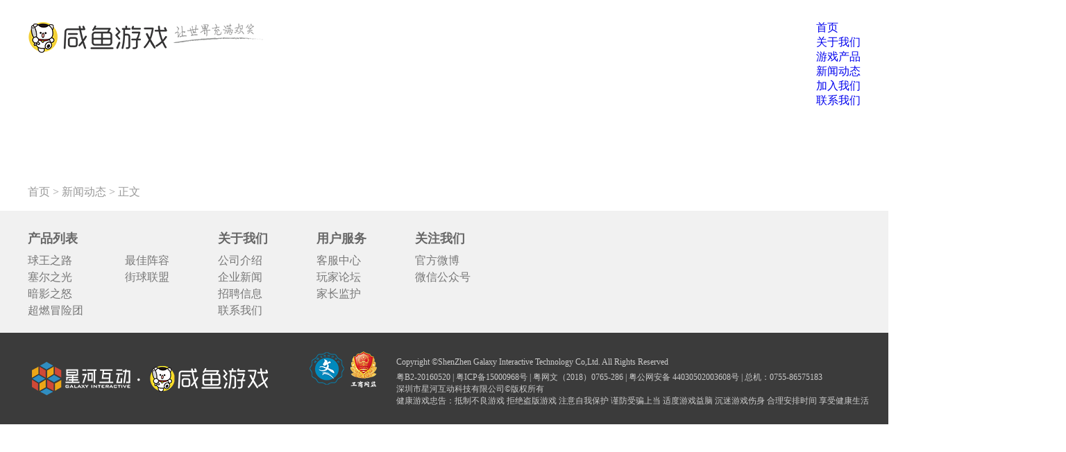

--- FILE ---
content_type: text/html
request_url: http://www.xianyugame.com/news_info/info/10112.html
body_size: 2836
content:
<!DOCTYPE html>
<html>
  <head>
    <meta charset="utf-8" />
    <title> </title>
    <meta name="keywords" content="紫禁,繁花,好戏" />
    <meta name="baidu-site-verification" content="XwjPs1OtvV" />
    <!-- <meta
      name="description"
      content="《紫禁繁花》初见测试10月11日开启，邀你体验可以玩的宫廷剧！"
    /> -->
    <!-- <link rel="stylesheet" type="text/css" href="http://cdn.xianyugame.com/platform/games/xy_newwebsite/css/common.css"> -->
    <link
      rel="stylesheet"
      type="text/css"
      href="http://platform.cdn.xianyugame.com/platform/games/xy_newwebsite/css/common.css"
    />
    <link
      rel="stylesheet"
      type="text/css"
      href="http://cdn.xianyugame.com/platform/games/xy_newwebsite/css/swiper.min.css"
    />
    <script>
      var _hmt = _hmt || [];
      (function() {
        var hm = document.createElement("script");
        hm.src = "https://hm.baidu.com/hm.js?a40d0058a6467613558de9411ae908cc";
        var s = document.getElementsByTagName("script")[0];
        s.parentNode.insertBefore(hm, s);
      })();
    </script>
  </head>
  <body>
    <!--nav-->
    <div class="navbox">
      <div class="nav">
        <div class="logo fl">
          <a href="#"
            ><img
              src="http://cdn.xianyugame.com/platform/games/xy_newwebsite/images/logo.png"
              alt="logo"
          /></a>
        </div>
        <div class="menu fr">
          <a href="http://www.xianyugame.com">首页</a>
          <a href="http://www.xianyugame.com/about">关于我们</a>
          <a href="http://www.xianyugame.com/games">游戏产品</a>
          <a href="http://www.xianyugame.com/news_info" class="a-active"
            >新闻动态</a
          >
          <a href="http://hr.xianyugame.com">加入我们</a>
          <a href="http://www.xianyugame.com/contactus">联系我们</a>
        </div>
      </div>
    </div>
    <!--nav-->
    <div class="all-content-in">
      <!--banner-->
      <div class="bannerbox">
        <div
          class="otherbanner nsdt"
          style="background-image: url('http://mf.xianyugame.com/uploadfile/2016/1024/20161024061609388.jpg');background-position: center top;background-repeat: no-repeat;height: 176px;"
        ></div>
      </div>
      <!--banner-->

      <!--maincontent-->
      <div class="contentbigbox">
        <div class="contentbox">
          <!--newsdetail-->
          <div class="breadnav">
            <a href="/">首页 &gt;</a> <a href="/news_info">新闻动态 &gt;</a>
            <a href="#">正文</a>
          </div>

          <!--newsdetail-->
        </div>
      </div>

      <!--maincontent-->
      <!--footnav-->
      <div class="ftnavbox">
        <div class="ftnav">
          <div class="pd">
            <p>产品列表</p>
            <!-- 4个一份分割数组 -->
            <ul>
              <li>
                <a target="_blank" href="http://11.xianyugame.com/index.html"
                  >球王之路</a
                >
              </li>
              <li>
                <a target="_blank" href="http://sr.xianyugame.com/">塞尔之光</a>
              </li>
              <li>
                <a target="_blank" href="http://rts.xianyugame.com/"
                  >暗影之怒</a
                >
              </li>
              <li>
                <a target="_blank" href="http://cr.xianyugame.com/"
                  >超燃冒险团</a
                >
              </li>
            </ul>
            <ul>
              <li>
                <a target="_blank" href="http://zjzr.xianyugame.com/"
                  >最佳阵容</a
                >
              </li>
              <li>
                <a target="_blank" href="http://jqlm.xianyugame.com/"
                  >街球联盟</a
                >
              </li>
            </ul>
          </div>
          <div class="ab">
            <p>关于我们</p>
            <ul>
              <li><a href="http://www.xianyugame.com/about">公司介绍</a></li>
              <li>
                <a href="http://www.xianyugame.com/news_info">企业新闻 </a>
              </li>
              <li><a href="http://www.xianyugame.com/joinus">招聘信息</a></li>
              <li>
                <a href="http://www.xianyugame.com/contactus">联系我们</a>
              </li>
            </ul>
          </div>
          <div class="user">
            <p>用户服务</p>
            <ul>
              <li>
                <a target="_blank" href="http://xycs.udesk.cn/hc">客服中心</a>
              </li>
              <li>
                <a target="_blank" href="http://bbs.xianyugame.com/"
                  >玩家论坛
                </a>
              </li>
              <li>
                <a
                  target="_blank"
                  href="http://www.xianyugame.com/adults/projects.html"
                  >家长监护</a
                >
              </li>
            </ul>
          </div>
          <div class="catch">
            <p>关注我们</p>
            <ul>
              <li>
                <a
                  target="_blank"
                  href="http://weibo.com/xianyugame?refer_flag=1001030101_&is_all=1"
                  >官方微博</a
                >
              </li>
              <li><a href="#myModal4" data-toggle="modal">微信公众号</a></li>
            </ul>
          </div>
        </div>
      </div>
      <!--微信公众号弹出-->
      <div
        id="myModal4"
        class="modal fade"
        tabindex="-1"
        role="dialog"
        aria-labelledby="myModalLabel"
      >
        <div class="modal-dialog" style="width:598px !important;">
          <div class="modal-content">
            <div class="modal-header">
              <button
                type="button"
                class="close"
                data-dismiss="modal"
                aria-hidden="true"
              >
                &times;
              </button>
              <h4 class="modal-title" id="myModalLabel">微信</h4>
            </div>
            <div class="modal-body">
              <a href="#">关注咸鱼游戏微信公众号，了解最新资讯</a>
              <p>
                <img
                  src="http://cdn.xianyugame.com/platform/games/xy_newwebsite/images/xianyu-qa-2.jpg"
                  alt=""
                />
              </p>
            </div>
            <div class="modal-footer">
              <button type="button" class="queren" data-dismiss="modal">
                确认
              </button>
            </div>
          </div>
        </div>
      </div>
      <div class="footbox">
        <div class="footer">
          <a class="fl" href="#"
            ><img
              src="http://platform.cdn.xianyugame.com/platform/games/xy_newwebsite/images/foot-logo.png"
              alt="ftlogo"
          /></a>
          <p class=" fl">
            <img
              src="http://platform.cdn.xianyugame.com/platform/games/xy_newwebsite/images/gs-icon.png"
              alt="icon"
              usemap="#Map"
            />
            <map name="Map">
              <area
                shape="rect"
                coords="4,3,53,54"
                href="http://sq.ccm.gov.cn/ccnt/sczr/service/business/emark/toDetail/8147bec1db1a4b319d696c771fc6a56e"
                target="_blank"
              />
              <area
                shape="rect"
                coords="61,4,98,54"
                href="http://szcert.ebs.org.cn/d2330f85-df3c-4163-a35a-ff57d6f1def7"
                target="_blank"
              />
            </map>
          </p>
          <div class="footercon fl">
            <div class="ftmenu">
              <!--                <a>公司简介</a> <span>&middot;</span> 
                <a>客户服务</a> <span>&middot;</span> 
                <a>相关法律</a> <span>&middot;</span> 
                <a>联系我们</a> <span>&middot;</span> 
                <a>加入我们</a> -->
            </div>
            <p>
              Copyright ©ShenZhen Galaxy Interactive Technology Co,Ltd. All
              Rights Reserved
            </p>
            <p>
              粤B2-20160520 |
              <a href="https://beian.miit.gov.cn">粤ICP备15000968号</a> |
              粤网文（2018）0765-286 |
              <a
                href="http://www.beian.gov.cn/portal/registerSystemInfo?recordcode=44030502003608"
                >粤公网安备 44030502003608号</a
              >
              | 总机：0755-86575183
            </p>
            <p>深圳市星河互动科技有限公司©版权所有</p>
            <p>
              健康游戏忠告：抵制不良游戏 拒绝盗版游戏 注意自我保护 谨防受骗上当
              适度游戏益脑 沉迷游戏伤身 合理安排时间 享受健康生活
            </p>
          </div>
        </div>
      </div>
      <script
        type="text/javascript"
        src="http://cdn.xianyugame.com/platform/games/xy_newwebsite/js/jquery-1.11.0.min.js"
      ></script>
      <script
        type="text/javascript"
        src="http://cdn.xianyugame.com/platform/games/xy_newwebsite/js/swiper.min.js"
      ></script>
      <script
        type="text/javascript"
        src="http://platform.cdn.xianyugame.com/platform/games/xy_newwebsite/js/common.js"
      ></script>
      <script
        type="text/javascript"
        src="http://cdn.xianyugame.com/platform/games/xy_newwebsite/js/modal.js"
      ></script>
      <!--footnav-->
      <!--foot-->
      <!--foot-->
    </div>
  </body>
</html>


--- FILE ---
content_type: text/css
request_url: http://platform.cdn.xianyugame.com/platform/games/xy_newwebsite/css/common.css
body_size: 4926
content:
@charset "utf-8";

/* CSS Document */
body {
  width: 100%;
  height: auto;
  min-width: 1200px;
  margin: 0;
  padding: 0;
  font-size: 16px;
  font-family: "微软雅黑";
}

ul,
li {
  margin: 0;
  padding: 0;
  list-style: none;
}

p,
h2 {
  margin: 0;
  padding: 0;
}

a {
  display: block;
  text-decoration: none;
}

img {
  border: 0;
  margin: 0;
  padding: 0;
}

.fl {
  float: left;
}

.fr {
  float: right;
}

.all-content-in {
  animation: play ease 1s forwards;
  -webkit-animation: play ease 2s forwards;
  ;
  -moz-animation: play ease 2s forwards;
  -ms-animation: play ease 2s forwards;
  opacity: 1;
}

@-webkit-keyframes play {
  0% {
    opacity: 0;
  }

  100% {
    opacity: 1;
  }
}

@-moz-keyframes play {
  0% {
    opacity: 0;
  }

  100% {
    opacity: 1;
  }
}

@-o-keyframes play {
  0% {
    opacity: 0;
  }

  100% {
    opacity: 1;
  }
}

@keyframes play {
  0% {
    opacity: 0;
  }

  100% {
    opacity: 1;
  }
}

/*indexnav*/
.navbox {
  width: 100%;
  height: auto;
  background-color: #fff;
  position: fixed;
  top: 0;
  z-index: 99;
}

.nav {
  width: 1200px;
  height: auto;
  margin: 0 auto;
  /* overflow: hidden; */
  padding: 30px 0 10px 0;
}

.nav::after {
  content: '';
  display: table;
  clear: both;
}


.menu>ul>li {
  margin: 0 30px;
  float: left;
}

.menu>ul>li>a {
  line-height: 40px;
  font-size: 18px;
  color: #333;
  border-bottom: 3px solid transparent;
}

.menu>ul>li>a:hover {
  border-bottom: 3px solid #f3cf36;
}

.menu>ul>li>.a-active {
  border-bottom: 3px solid #f3cf36;
}

/*index banner*/
.bannerbox {
  width: 100%;
  height: auto;
  margin-top: 90px;
}

.swiper-container {
  width: 100%;
  height: 590px;
}

.swiper-slide {
  display: block;
  width: 100%;
  height: 590px;
}

.content0 {
  background-image: url(../images/banner01.jpg);
  background-position: center top;
  background-repeat: no-repeat;
}

.content1 {
  background-image: url(../images/banner02.jpg);
  background-position: center top;
  background-repeat: no-repeat;
}

.content2 {
  background-image: url(../images/banner03.jpg);
  background-position: center top;
  background-repeat: no-repeat;
}

.pagecircle {
  width: 1200px;
  height: 20px;
  margin: 0 auto;
  overflow: hidden;
  position: absolute;
  bottom: 2px;
  left: 50%;
  z-index: 14;
  margin-left: -600px;
}

.pagecircle .swiper-pagination {
  width: 220px;
  height: auto;
  margin: 0 auto;
  position: static;
}

.pagecircle .swiper-pagination-bullet {
  width: 70px;
  height: 5px;
  background-color: #fff;
  opacity: 1;
  border: 0;
  border-radius: 0;
}

.pagecircle .swiper-pagination-bullet:nth-child(2) {
  margin: 0 1px;
}

.pagecircle .swiper-pagination-bullet-active {
  background-color: #fcd108;
}

/*maincontent*/
.contentbigbox {
  width: 100%;
  height: auto;
}

.contentbox,
.indexnews,
.indexgames,
.indexjoin,
.indexpartner {
  width: 1200px;
  height: auto;
  margin: 0 auto;
}

/*indexnews*/
.indexnews {
  overflow: hidden;
  margin-top: 40px;
}

.indexnews div {
  float: left;
}

.demonews {
  width: 300px;
  height: 190px;
  float: left;
  position: relative;
  background-repeat: no-repeat;
}

.demonews:nth-child(1) {
  background-image: url(../images/news-img01.jpg);
}

.demonews:nth-child(2) {
  margin: 0 18px;
  background-image: url(../images/news-img02.jpg);
}

.demonews p {
  position: absolute;
  bottom: 0;
  left: 0;
  width: 100%;
  height: auto;
  background-color: rgba(0, 0, 0, 0.7);
  color: #fff;
  line-height: 36px;
  text-align: center;
}

.smalllist {
  width: 524px;
  height: 170px;
  padding: 10px 18px;
  background-color: #f2f7f9;
}

.smalllist h2 {
  border-bottom: 1px solid #e9e9e9;
  padding-bottom: 8px;
  font-weight: normal;
}

.smalllist h2 a:nth-child(1) {
  display: inline;
  font-size: 24px;
  color: #333;
}

.smalllist h2 a:nth-child(2) {
  display: inline;
  color: #747474;
  font-size: 14px;
  margin-left: 30px;
  float: right;
  line-height: 30px;
  font-weight: normal;
}

.smalllist ul {
  padding-top: 8px;
}

.smalllist li a {
  color: #777;
  line-height: 28px;
}

.smalllist li a:hover {
  color: #f3cf36;
}

.smalllist li span {
  float: right;
}

/*indexgames*/
.headtitle {
  width: 438px;
  height: 60px;
  margin: 70px auto 20px auto;
  position: relative;
  border-bottom: 1px solid #dedede;
}

.headtitle h2 {
  width: 174px;
  position: absolute;
  left: 132px;
  bottom: -10px;
  background-color: #fff;
  font-size: 30px;
  color: #333;
  text-align: center;
  font-weight: bold;
  line-height: 20px;
}

.headtitle span {
  font-size: 12px;
  font-weight: normal;
}

.gamesbox {
  width: 100%;
  height: auto;
  overflow: hidden;
  margin-top: 50px;
}

.games01 {
  width: 385px;
  height: 385px;
  float: left;
  margin-bottom: 18px;
  margin-right: 18px;
  cursor: pointer;
  position: relative;
  background-image: url(../images/jp.jpg);
  background-repeat: no-repeat;
}

.games01:nth-child(3n) {
  margin-right: 0;
}

.donghua {
  -moz-transition: all ease 0.3s;
  -ms-transition: all ease 0.3s;
  -webkit-transition: all ease 0.3s;
  transition: all ease 0.3s;
}

.title01 {
  width: 100%;
  position: absolute;
  top: 174px;
  left: 0;
  text-align: center;
  color: #fff;
  font-size: 30px;
  font-weight: bold;
}

.games01 i {
  display: block;
  width: 100%;
  height: 100%;
  background-color: #bea102;
  opacity: 0;
}

.gamesmenubox {
  width: 100%;
  height: 200px;
  position: absolute;
  left: 0;
  bottom: 40px;
  overflow: hidden;
}

.gamesmenu {
  width: 100%;
  height: 200px;
  position: absolute;
  top: 200px;
  left: 0;
}

.gamesmenu a {
  width: 116px;
  margin: 0 auto;
  color: #fff;
  text-align: center;
  line-height: 45px;
  border-bottom: 1px solid #fff;
}

.gamesmenu a:hover {
  color: #000;
  border-bottom: 1px solid #000;
}

.gamesmenu a:last-child {
  border: 0;
}

.games01:hover i {
  opacity: 0.9;
}

.games01:hover .title01 {
  top: 86px;
}

.games01:hover .gamesmenu {
  top: 0;
}

.gm2 {
  background-image: url(../images/lw.jpg);
}

.gm3 {
  background-image: url(../images/zj.jpg);
}

.gm4 {
  background-image: url(../images/hr.jpg);
}

.gm5 {
  background-image: url(../images/nt.jpg);
}

.gm6 {
  background-image: url(../images/k.jpg);
}

.more {
  width: 220px;
  margin: 40px auto;
  color: #666;
  font-size: 20px;
  text-align: center;
  line-height: 48px;
  border: 1px solid #ddd;
  border-radius: 40px;
}

.joinbox {
  margin: 30px auto;
}

/*indexpart*/
.parterbox {
  position: relative;
  margin-top: 40px;
}

.swiper-container-2 {
  width: 1120px;
  height: 94px;
  overflow: hidden;
  margin: 0 auto;
  position: relative;
}

.swiper-container-2 .swiper-wrapper {
  width: 1120px;
  height: 94px;
}

.swiper-container-2 .swiper-slide {
  width: 180px !important;
  height: auto;
}

.swiper-container-2 a {
  display: block;
  width: 180px;
  height: 50px;
  background-image: none;
}

.swiper-button-prev-1 {
  width: 35px;
  height: 50px;
  background-image: url(../images/left-arrow.png);
  background-repeat: no-repeat;
  background-position: center;
  position: absolute;
  cursor: pointer;
  top: 0;
  left: 0px;
}

.swiper-button-next-1 {
  width: 35px;
  height: 50px;
  background-image: url(../images/right-arrow.png);
  background-repeat: no-repeat;
  background-position: center;
  position: absolute;
  cursor: pointer;
  top: 0;
  right: 0px;
}

/*footnav*/
.ftnavbox {
  width: 100%;
  height: auto;
  background-color: #f1f1f1;
}

.ftnav {
  width: 1200px;
  height: auto;
  margin: 0 auto;
  overflow: hidden;
  padding: 20px 0;
}

.ftnav div {
  float: left;
  margin-right: 70px;
}

.ftnav p {
  color: #666;
  font-size: 18px;
  line-height: 40px;
  font-weight: bold;
}

.ftnav a {
  color: #777;
  line-height: 24px;
}

.pd ul {
  float: left;
  margin-right: 60px;
}

.pd ul:last-child,
.ftnav div:last-child {
  margin-right: 0;
}

/*footer*/
.footbox {
  width: 100%;
  height: auto;
  background-color: #3b3b3b;
}

.footer {
  width: 1446px;
  height: auto;
  margin: 0 auto;
  padding: 25px 45px;
  overflow: hidden;
}

.footer a {
  color: #ccc;
  margin-top: 6px;
  display: inline-block;
}

.footer p {
  margin-left: 50px;
}

.footercon {
  color: #ccc;
  font-size: 12px;
  margin-left: 26px;
  margin-top: 10px;
}

.ftmenu a {
  display: inline;
  font-size: 12px;
  color: #ccc;
}

.footercon p {
  margin-left: 0;
}

/*aboutus*/
.otherbanner {
  width: 100%;
  height: 400px;
  background-image: url(../images/smallbanner01.jpg);
  background-repeat: no-repeat;
  background-size: 100% 100%;
}

.comprofile {
  width: 100%;
  height: auto;
}

.comprofile p {
  font-size: 18px;
  color: #676767;
  line-height: 30px;
  text-indent: 2em;
}

.comprofile p:nth-child(2) {
  padding-top: 20px;
}

.comprofile p:nth-child(3) {
  margin: 8px 0;
}

.differbg {
  background-color: #f4f4f4 !important;
}

.historybox {
  width: 100%;
  height: 473px;
  padding-bottom: 50px;
  color: #676767;
  font-size: 12px;
  line-height: 22px;
  background-image: url(../images/history-bg.jpg);
  background-position: center top;
  background-repeat: no-repeat;
  background-size: 100% auto;
  position: relative;
}

.historybox ul,
.historybox li {
  list-style-type: circle;
}

.historybox div {
  position: absolute;
}

.fs2013 {
  top: 90px;
  left: 80px;
}

.sec2014 {
  width: 320px;
  top: 200px;
  left: 130px;
}

.td2015 {
  width: 283px;
  top: 370px;
  left: 240px;
}

.fh2016 {
  width: 320px;
  top: 210px;
  left: 550px;
}

.ff2017 {
  width: 280px;
  top: 105px;
  right: 0px;
}

.pdt30 {
  padding-top: 30px;
}

.culturebox,
.culturebox ul {
  width: 1010px;
  height: auto;
  overflow: hidden;
  margin: 0 auto;
  padding: 30px 0;
}

.culturebox li {
  width: 232px;
  height: auto;
  float: left;
  text-align: center;
  margin-right: 24px;
}

.culturebox li:last-child {
  margin-right: 0;
}

.culturebox p {
  font-size: 20px;
  color: #999;
}

.culturebox li:nth-child(1) span {
  color: #2e9655;
}

.culturebox li:nth-child(2) span {
  color: #4c70b2;
}

.culturebox li:nth-child(3) span {
  color: #be4a54;
}

.culturebox li:nth-child(4) span {
  color: #ef8133;
}

.teambox ul {
  /* width:100%; */
  width: 850px;
  height: auto;
  overflow: hidden;
  padding-bottom: 80px;
  padding-top: 30px;
  margin: 0 auto;
  margin-left: 208px;
}

.teambox li {
  float: left;
  width: 170px;
  height: auto;
  font-size: 12px;
  color: #999;
  margin-right: 38px;
}

.teambox li p:nth-child(2) {
  width: 166px;
  text-indent: 2em;
  padding-top: 16px;
}

.differyears {
  width: 1200px;
  height: auto;
  overflow: hidden;
  padding: 30px 0 20px 0;
}

.differyears a {
  width: 295px;
  height: 50px;
  float: left;
  text-indent: 1em;
  font-size: 18px;
  line-height: 36px;
  color: #666;
  cursor: pointer;
  background-image: url(../images/noarrow.jpg);
  background-repeat: no-repeat;
  background-position: center 36px;
}

.differyears a:nth-child(2) {
  margin: 0 10px;
}

.differyears .choiced {
  font-weight: bold;
  background-image: url(../images/choicedarrow.png);
}

.honors,
.honorssec,
.honorstrd {
  padding-left: 30px;
  color: #676767;
  line-height: 30px;
  padding-bottom: 50px;
  overflow: hidden;
}

.honorssec {
  display: none;
}

.honorstrd {
  display: none;
}

.honors div,
.honorssec div,
.honorstrd div {
  float: left;
}

.comhonors {
  width: 438px;
}

.prhonors {
  width: 508px;
  margin-left: 30px;
}

.comhonors p,
.prhonors p {
  width: 110px;
  height: auto;
  line-height: 36px;
  font-size: 18px;
  color: #666;
  text-align: center;
  border: 1px solid #dedede;
  margin-bottom: 20px;
}

/*游戏产品*/
.gmpro {
  background-image: url(../images/smallbanner02.jpg);
}

.products {
  width: 1200px;
  height: auto;
  overflow: hidden;
  margin: 60px 0;
}

.gamesname {
  width: 286px;
  height: auto;
  float: left;
  color: #666;
  text-align: center;
  position: relative;
  cursor: pointer;
  overflow: hidden;
  margin-right: 18px;
  margin-bottom: 30px;
}

.products .gamesname:nth-child(4n) {
  margin-right: 0;
}

.gamesname p:nth-child(1) {
  width: 286px;
  margin-bottom: 10px;
}

.gamesname span {
  font-size: 22px;
  font-weight: bold;
  line-height: 36px;
}

.oacode {
  position: absolute;
  top: -285px;
  left: 0;
  width: 285px;
  height: 285px;
  background-color: rgba(190, 161, 2, 0.9);
  color: #fff;
  text-align: center;
}

.oacode p:nth-child(1) {
  margin-top: 30px;
  margin-bottom: 4px;
}

.oacode a {
  width: 136px;
  line-height: 34px;
  border: 1px solid #fff;
  font-size: 18px;
  color: #fff;
  margin: 10px auto;
}

.oacode a:hover {
  color: #000;
  border: 1px solid #000;
}

.gamesname:hover .oacode {
  top: 0;
}

/*newslist*/
.nslist {
  background-image: url(../images/smallbanner03.jpg);
}

.newsbox {
  width: 100%;
  height: auto;
  margin: 50px auto;
}

.allpart {
  overflow: hidden;
}

.allpart a {
  float: left;
  width: 100px;
  margin-right: 10px;
  padding-bottom: 6px;
  font-size: 20px;
  color: #666;
  text-align: center;
  border-bottom: 4px solid #f4f4f4;
}

.allpart .active-news {
  background-image: url(../images/newsarrow.png);
  background-position: bottom center;
  background-repeat: no-repeat;
  border-bottom: 0;
  padding-bottom: 15px;
}

.listbox {
  width: 100%;
  height: auto;
  overflow: hidden;
  margin: 20px auto;
}

.newscon {
  float: left;
  width: 544px;
  height: auto;
  padding: 10px 22px 16px 22px;
  background-color: #f8f8f8;
  margin-bottom: 20px;
}

.newscon h2 {
  font-size: 20px;
  color: #333;
  font-weight: normal;
  border-bottom: 1px solid #e0e0e1;
  line-height: 40px;
  margin-bottom: 6px;
}

.newscon p {
  font-size: 14px;
  color: #666;
}

.newscon img {
  float: left;
  margin-right: 10px;
  margin-top: -2px;
}

.forall {
  overflow: hidden;
  margin-top: 6px;
}

.forall a {
  float: left;
  font-size: 14px;
  color: #999;
  border: 1px solid #999;
  padding: 4px 10px;
}

.forall a:hover {
  background-color: #f3cf36;
  color: #fff;
  border: 1px solid #f3cf36;
}

.forall span {
  font-size: 14px;
  color: #999;
  float: right;
}

.listbox .newscon:nth-child(2n) {
  float: right;
}

/*pagelist*/
.pagelist {
  margin-bottom: 50px;
  height: 50px;
}

.pagelist ul {
  overflow: hidden;
  float: right;
}

.pagelist li {
  float: left;
}

.pagelist a {
  color: #666;
  padding: 4px 10px;
  font-size: 14px;
  border: 1px solid #e6e6e6;
  margin-left: 6px;
  display: inline-block;
}

.pagelist input {
  padding: 0;
  margin: 0;
  width: 30px;
  border: 1px solid #e6e6e6;
}

.pagelist span {
  display: inline-block;
  padding: 4px 10px;
  margin-left: 6px;
}

.pagelist a:hover {
  background-color: #e6e6e6;
  color: #000;
}

.pageactive {
  background-color: #e6e6e6;
  color: #000;
}

/*jionus*/
.jnus {
  background-image: url(../images/smallbanner04.jpg);
}

.searchbox {
  width: 1200px;
  height: 176px;
  background-image: url(../images/join-bg.jpg);
  background-position: center top;
  background-repeat: no-repeat;
  margin-top: 50px;
  border-radius: 10px;
}

.search {
  width: 830px;
  height: auto;
  margin: 0 auto;
  padding: 50px 0 20px 0;
  position: relative;
}

.search input {
  width: 784px;
  height: 50px;
  padding-left: 34px;
  border: 1px solid #e5e5e5;
  border-radius: 30px;
}

.hotjob {
  overflow: hidden;
  width: 800px;
  margin: 0 auto;
}

.hotjob p,
.hotjob a {
  float: left;
  font-size: 14px;
  color: #ff9901;
}

.hotjob a:hover {
  color: #98181d;
  text-decoration: underline;
}

.hotjob a:nth-child(2n) {
  margin: 0 10px;
}

.hotjob a:nth-child(2) {
  margin-right: 10px;
  margin-left: 0;
}

.sicon {
  position: absolute;
  right: 30px;
  top: 64px;
}

.zhaopinsheet,
.zhaopindetail {
  width: 1200px;
  margin: 50px auto;
  position: relative;
}

.zhaopinsheet table {
  width: 800px;
  font-size: 16px;
  text-align: center;
  color: #100b12;
  border-collapse: collapse;
}

.zhaopinsheet table tr {
  border-collapse: collapse;
}

.biaoti {
  height: auto;
  text-align: center;
  line-height: 64px;
  color: #100b12;
}

.zhaopinsheet table a {
  display: block;
  width: 66px;
  height: 32px;
  line-height: 32px;
  color: #100b12;
  text-align: center;
  text-decoration: none;
}

.zhaopinsheet table a:hover {
  width: 64px;
  height: 30px;
  line-height: 30px;
  border: 1px solid #b5b5b5;
  color: #100b12;
}

.dashline {
  display: block;
  width: 1200px;
  border: 1px dashed #dbdadb;
  position: absolute;
  top: 64px;
  left: 0;
}

.zhaopinsheet table .search a {
  float: left;
  width: 112px;
  height: 34px;
  line-height: 34px;
  border: 1px solid #b5b5b5;
  color: #100b12;
  font-size: 14px;
  margin-left: 30px;
}

.zhaopinsheet table .search a:hover {
  border: 0;
}

.zhaopinsheet table .chioce {
  width: 64px;
  height: 30px;
  border: 1px solid #b5b5b5;
  color: #100b12;
}

.zhaopindetail table {
  width: 1200px;
  font-size: 16px;
  margin-top: 50px;
  border: 1px solid #cfcfcf;
  border-collapse: collapse;
  color: #444;
  line-height: 44px;
}

.zhaopindetail table .fst1 {
  background-color: #ebebeb;
}

.zhaopindetail table .fst1:hover {
  background-color: #ebebeb;
}

.zhaopindetail table tr {
  background-color: #f6f6f6;
  border: 1px solid #cfcfcf;
}

.zhaopindetail table tr:hover {
  background-color: #fffcee;
}

.fstwd {
  width: 200px;
  padding: 0 100px;
}

.todown,
.todown2 {
  display: block;
  float: right;
  width: 52px;
  height: 35px;
  padding-top: 6px;
  cursor: pointer;
}

.totoparrow {
  display: none;
}

.zhaopindetail table .detailtext {
  background-color: #fffcee;
  display: none;
  border: 0;
}

.zhaopindetail table .detailtext td {
  padding-left: 100px;
}

.zhaopindetail table .detailtext p {
  margin: 0;
  padding: 0;
  color: #444;
  line-height: 26px;
}

.zhaopindetail table .detailtext .fstdesp {
  margin-top: 30px;
}

.jianli {
  display: block;
  color: #ff9901;
  text-decoration: none;
  margin: 30px 0;
}

.detailtitle {
  cursor: pointer;
}

.special {
  background-color: #fffcee !important;
  background-image: none !important;
  border: 1px solid #cfcfcf;
}

/*contactus*/
.ctus {
  background-image: url(../images/smallbanner05.jpg);
}

.coparationlist,
.adderssbox {
  width: 100%;
  height: auto;
  overflow: hidden;
  margin: 50px 0 30px 0;
}

.adderssbox {
  margin-bottom: 160px;
}

.coparationlist a {
  width: 236px;
  height: auto;
  float: left;
  color: #999;
  text-align: center;
  margin-left: 40px;
}

.coparationlist span {
  display: block;
  font-size: 20px;
  font-weight: bold;
  padding-top: 10px;
}

.coparationlist a:nth-child(1) span {
  color: #2e9655;
}

.coparationlist a:nth-child(2) span {
  color: #4c70b2;
}

.coparationlist a:nth-child(3) span {
  color: #be4a54;
}

.coparationlist a:nth-child(4) span {
  color: #ef8133;
}

.adderss-sz,
.adderss-bj {
  width: 1170px;
  height: 196px;
  padding-left: 30px;
  background-color: #f6f6f6;
  background-image: url(../images/view01.png);
  background-position: right bottom;
  background-repeat: no-repeat;
}

.adderss-bj {
  background-color: #fff;
  background-image: url(../images/view02.png);
}

.adderss-sz h2,
.adderss-bj h2 {
  font-size: 38px;
  color: #666;
  font-weight: normal;
  padding-top: 46px;
}

.adderss-sz p,
.adderss-bj p {
  font-size: 18px;
  color: #323333;
}

.adderss-sz p:nth-child(2) a,
.adderss-bj p:nth-child(2) a {
  display: inline;
  font-size: 14px;
  color: #98181d;
  padding-left: 10px;
}

.sh {
  background-image: url(../images/view03.png);
}

/*news detail*/
.nsdt {
  height: 176px;
  background-image: url(../images/smallbanner06.jpg);
}

.breadnav {
  width: 1200px;
  height: auto;
  padding-top: 60px;
  padding-bottom: 16px;
}

.breadnav a {
  display: inline;
  color: #999;
}

.breadnav a:hover {
  color: #f3cf36;
}

.newstitle {
  font-size: 30px;
  color: #666;
  line-height: 28px;
  font-weight: normal;
  padding-bottom: 30px;
  border-bottom: 1px solid #ebecef;
}

.newstitle span {
  font-size: 16px;
  color: #ccc;
}

.contentdetail {
  width: 1200px;
  height: auto;
  color: #666;
  margin: 30px 0;
  padding-bottom: 50px;
}

.contentdetail img {
  display: block;
  margin: 0 auto;
}

.contentdetail p {
  margin-bottom: 24px;
}

/*模态框*/
.modal-open {
  overflow: hidden
}

.modal {
  width: 100%;
  height: 100%;
  background-color: rgba(0, 0, 0, 0.5);
  position: fixed;
  top: 0;
  right: 0;
  bottom: 0;
  left: 0;
  z-index: 1050;
  display: none;
  overflow: hidden;
  -webkit-overflow-scrolling: touch;
  outline: 0
}

.modal.fade .modal-dialog {
  -webkit-transition: -webkit-transform .3s ease-out;
  -o-transition: -o-transform .3s ease-out;
  transition: transform .3s ease-out;
  -webkit-transform: translate(0, -25%);
  -ms-transform: translate(0, -25%);
  -o-transform: translate(0, -25%);
  transform: translate(0, -25%);
}

.modal.in .modal-dialog {
  -webkit-transform: translate(0, 0);
  -ms-transform: translate(0, 0);
  -o-transform: translate(0, 0);
  transform: translate(0, 0);
}

.modal-open .modal {
  overflow-x: hidden;
  overflow-y: auto
}

.modal-dialog {
  width: 870px !important;
  margin: 100px auto;
  padding: 20px;
  position: relautoative;
}

.modal-content {
  position: relative;
  background-color: #fff;
  -webkit-background-clip: padding-box;
  background-clip: padding-box;
  border: 1px solid #999;
  border: 1px solid rgba(0, 0, 0, .2);
  border-radius: 6px;
  outline: 0;
  -webkit-box-shadow: 0 3px 9px rgba(0, 0, 0, .5);
  box-shadow: 0 3px 9px rgba(0, 0, 0, .5)
}

.modal-header {
  min-height: 16.43px;
  padding: 15px;
  border-bottom: 1px solid #e5e5e5
}

.modal-header .close {
  margin-top: -2px
}

.modal-title {
  margin: 0;
  line-height: 1.42857143
}

.close {
  float: right;
  font-size: 21px;
  font-weight: 700;
  line-height: 1;
  color: #000;
  text-shadow: 0 1px 0 #fff;
  filter: alpha(opacity=20);
  opacity: .2
}

.close:focus,
.close:hover {
  color: #000;
  text-decoration: none;
  cursor: pointer;
  filter: alpha(opacity=50);
  opacity: .5
}

button.close {
  -webkit-appearance: none;
  padding: 0;
  cursor: pointer;
  background: 0 0;
  border: 0
}

.modal-body {
  width: 560px;
  height: auto;
  padding: 20px;
}

.modal-body a {
  display: block;
  width: 100%;
  height: auto;
  font-size: 14px;
  font-family: "宋体";
  font-weight: normal;
  color: #000;
  text-align: center;
  text-decoration: none;
  padding-top: 6px;
}

.modal-body p {
  width: 560px;
  height: auto;
}

.modal-body p img {
  display: block;
  margin: 0 auto;
}

.modal-footer {
  width: 100%;
  height: 40px;
  background-color: #efefef;
  padding: 20px 0;
}

.queren {
  width: 178px;
  height: 40px;
  text-align: center;
  line-height: 40px;
  background-color: #f3cd3a;
  float: right;
  border: 0;
  border-radius: 6px;
  margin-right: 20px;
  cursor: pointer;
}


/* 头部下拉 */
.menu .join_us {
  position: relative;
}



.menu-list {
  display: none;
  width: 120%;
  padding: 20px 0 10px;
  position: absolute;
  top: 100%;
  background-color: #fff;
  left: 50%;
  transform: translateX(-50%);
}

.menu .join_us:hover>a {
  border-bottom: 3px solid #f3cf36;
}

.menu .join_us:hover .menu-list {
  display: block;
}

.menu-list li a {
  line-height: 28px;
  font-size: 16px;
  text-align: center;
  display: block;
  color: #333;
  background-color: #fff;
  transition: all ease .3s;
  cursor: pointer;
}

.menu-list li:hover a {
  background-color: #f3cf36;
  color: #fff;
  padding: 0 10px;
}

.menu-list li+li {
  margin-top: 10px;
}

.left-border {
  position: fixed;
  width: 400px;
  right: 0;
  z-index: 999;
  bottom: 10px;
  transition: right ease 1s;
}

.left-border.no {
  right: -150%;
}

.left-border img {
  width: 100%;
}

.left-border .icon {
  width: 30px;
  height: 30px;
  background-image: url(https://wcdn.tomatogames.com/platform/games/xy%20newwebsite/images/arrow-right-circle.png?5.0);
  position: absolute;
  top: 10px;
  cursor: pointer;
  display: block;
  background-size: 100%;
  left: -42px;
}

--- FILE ---
content_type: text/javascript
request_url: http://platform.cdn.xianyugame.com/platform/games/xy_newwebsite/js/common.js
body_size: 1016
content:
// JavaScript Document
//navchange
// $(function(){
//		$(".menu a").click(function(){
//			$(".menu a").removeClass("a-active");
//			$(this).addClass("a-active");
//			});
//		});


$(document).ready(function () {
  $(".menu a").each(function () {
    $this = $(this);
    if ($this[0].href == String(window.location)) {
      $(".menu a").removeClass("a-active");
      $(this).addClass("a-active");
    }
  });

  //设置子页banner的高度
  var screenWidth = $(window).width();
  var oHeight = (screenWidth * 400) / 1920;
  var smallHeight = (screenWidth * 176) / 1920;
  $(".otherbanner").css("height", oHeight);
  $(".nsdt").css("height", smallHeight);
});
//banner slider		
var swiper = new Swiper('.swiper-container', {
  pagination: '.swiper-pagination',
  paginationClickable: true,
  effect: 'fade',
  fade: {
    crossFade: true,
  },
  autoplay: 3000,
  speed: 3000,
  autoplayDisableOnInteraction: false,
  loop: true

});
//partner slider	
var swiper2 = new Swiper('.swiper-container-2', {
  slidesPerView: 'auto',
  autoplay: 2000,
  paginationClickable: true,
  spaceBetween: 8,
  centeredSlides: false,
  autoplayDisableOnInteraction: false,
  loop: true,
  prevButton: '.swiper-button-prev-1',
  nextButton: '.swiper-button-next-1'
});
//honors
$(function () {
  $(".differyears a").click(function () {
    $(".differyears a").removeClass("choiced");
    $('.hdiv .honors').hide();
    $(this).addClass("choiced");
    $('.hdiv .honors').eq($(this).index()).show();
  })
  /* $(".hn2015").click(function(){
					    $(".honorssec").css("display","block");
						$(".honorssec").siblings().hide();
					})
					$(".hn2016").click(function(){
					    $(".honors").css("display","block");
						$(".honors").siblings().hide();
					})
					$(".hn2014").click(function(){
					    $(".honorstrd").css("display","block");
						$(".honorstrd").siblings().hide();
					})			*/
  $('.left-border .icon').on('click', function () {
    if ($(this).parent().hasClass('no')) {
      $(this).parent().removeClass('no')
    } else {
      $(this).parent().addClass('no')
    }
  })
})
//jobs			 
function shownarrow(obj) {
  $(".detailtitle").removeClass("special");
  $(obj).addClass("special");
  // $(obj).next().slideToggle(0);
  if ($(obj).next().css("display") == "table-row") {
    $(obj).find(".todownarrow").css("display", "inline");
    $(obj).find(".totoparrow").css("display", "none");
    $(obj).next().slideUp("slow");
  } else {
    //console.log($(obj).find(".todownarrow"));
    $(obj).find(".todownarrow").hide();
    $(obj).find(".totoparrow").show();
    $(obj).next().slideDown("slow");
  }


}